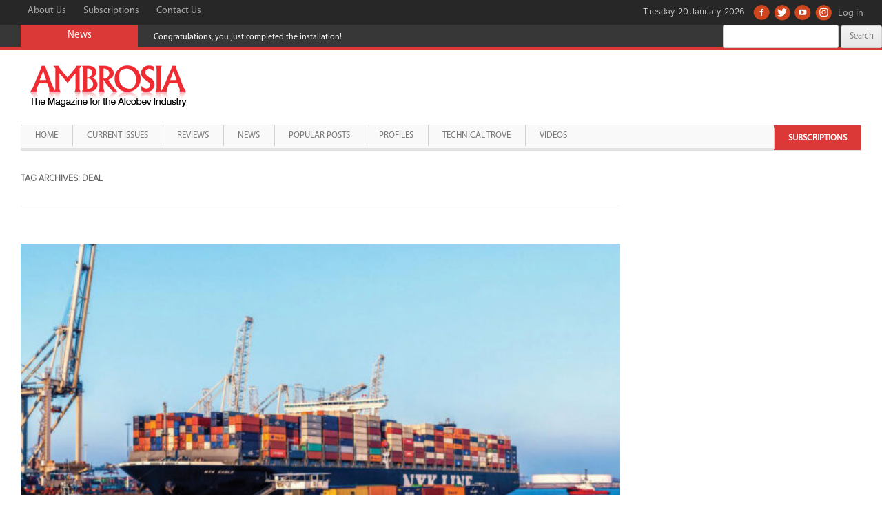

--- FILE ---
content_type: text/html; charset=UTF-8
request_url: https://www.ambrosiaindia.com/tag/deal/
body_size: 12385
content:
 <!DOCTYPE html>
<!--[if IE 7]>
<html class="ie ie7" lang="en-US">
<![endif]-->
<!--[if IE 8]>
<html class="ie ie8" lang="en-US">
<![endif]-->
<!--[if !(IE 7) & !(IE 8)]><!-->
<html lang="en-US">
<!--<![endif]-->
<head>
<meta charset="UTF-8" />
<meta name="viewport" content="width=device-width, initial-scale=1.0" />
<title>Deal | Ambrosia India</title>
<link rel="profile" href="http://gmpg.org/xfn/11" />
<link rel="pingback" href="https://www.ambrosiaindia.com/xmlrpc.php" />
<!--[if lt IE 9]>
<script src="https://www.ambrosiaindia.com/wp-content/themes/ambrosiaindia/js/html5.js" type="text/javascript"></script>
<![endif]-->
<script async src="https://pagead2.googlesyndication.com/pagead/js/adsbygoogle.js?client=ca-pub-4688117755737959"
     crossorigin="anonymous"></script>
<meta name='robots' content='max-image-preview:large' />
<link rel='dns-prefetch' href='//static.addtoany.com' />
<link rel='dns-prefetch' href='//fonts.googleapis.com' />
<link rel='dns-prefetch' href='//s.w.org' />
<link rel="alternate" type="application/rss+xml" title="Ambrosia India &raquo; Feed" href="https://www.ambrosiaindia.com/feed/" />
<link rel="alternate" type="application/rss+xml" title="Ambrosia India &raquo; Comments Feed" href="https://www.ambrosiaindia.com/comments/feed/" />
<link rel="alternate" type="application/rss+xml" title="Ambrosia India &raquo; Deal Tag Feed" href="https://www.ambrosiaindia.com/tag/deal/feed/" />
		<script type="text/javascript">
			window._wpemojiSettings = {"baseUrl":"https:\/\/s.w.org\/images\/core\/emoji\/13.0.1\/72x72\/","ext":".png","svgUrl":"https:\/\/s.w.org\/images\/core\/emoji\/13.0.1\/svg\/","svgExt":".svg","source":{"concatemoji":"https:\/\/www.ambrosiaindia.com\/wp-includes\/js\/wp-emoji-release.min.js?ver=5.7.2"}};
			!function(e,a,t){var n,r,o,i=a.createElement("canvas"),p=i.getContext&&i.getContext("2d");function s(e,t){var a=String.fromCharCode;p.clearRect(0,0,i.width,i.height),p.fillText(a.apply(this,e),0,0);e=i.toDataURL();return p.clearRect(0,0,i.width,i.height),p.fillText(a.apply(this,t),0,0),e===i.toDataURL()}function c(e){var t=a.createElement("script");t.src=e,t.defer=t.type="text/javascript",a.getElementsByTagName("head")[0].appendChild(t)}for(o=Array("flag","emoji"),t.supports={everything:!0,everythingExceptFlag:!0},r=0;r<o.length;r++)t.supports[o[r]]=function(e){if(!p||!p.fillText)return!1;switch(p.textBaseline="top",p.font="600 32px Arial",e){case"flag":return s([127987,65039,8205,9895,65039],[127987,65039,8203,9895,65039])?!1:!s([55356,56826,55356,56819],[55356,56826,8203,55356,56819])&&!s([55356,57332,56128,56423,56128,56418,56128,56421,56128,56430,56128,56423,56128,56447],[55356,57332,8203,56128,56423,8203,56128,56418,8203,56128,56421,8203,56128,56430,8203,56128,56423,8203,56128,56447]);case"emoji":return!s([55357,56424,8205,55356,57212],[55357,56424,8203,55356,57212])}return!1}(o[r]),t.supports.everything=t.supports.everything&&t.supports[o[r]],"flag"!==o[r]&&(t.supports.everythingExceptFlag=t.supports.everythingExceptFlag&&t.supports[o[r]]);t.supports.everythingExceptFlag=t.supports.everythingExceptFlag&&!t.supports.flag,t.DOMReady=!1,t.readyCallback=function(){t.DOMReady=!0},t.supports.everything||(n=function(){t.readyCallback()},a.addEventListener?(a.addEventListener("DOMContentLoaded",n,!1),e.addEventListener("load",n,!1)):(e.attachEvent("onload",n),a.attachEvent("onreadystatechange",function(){"complete"===a.readyState&&t.readyCallback()})),(n=t.source||{}).concatemoji?c(n.concatemoji):n.wpemoji&&n.twemoji&&(c(n.twemoji),c(n.wpemoji)))}(window,document,window._wpemojiSettings);
		</script>
		<style type="text/css">
img.wp-smiley,
img.emoji {
	display: inline !important;
	border: none !important;
	box-shadow: none !important;
	height: 1em !important;
	width: 1em !important;
	margin: 0 .07em !important;
	vertical-align: -0.1em !important;
	background: none !important;
	padding: 0 !important;
}
</style>
	<link rel='stylesheet' id='wp-block-library-css'  href='https://www.ambrosiaindia.com/wp-includes/css/dist/block-library/style.min.css?ver=5.7.2' type='text/css' media='all' />
<link rel='stylesheet' id='contact-form-7-css'  href='https://www.ambrosiaindia.com/wp-content/plugins/contact-form-7/includes/css/styles.css?ver=5.4.2' type='text/css' media='all' />
<link rel='stylesheet' id='jquery.ticker-css'  href='https://www.ambrosiaindia.com/wp-content/plugins/jquery-news-ticker/inc/jquery-news-ticker.css?ver=5.7.2' type='text/css' media='all' />
<link rel='stylesheet' id='pageflip5style-css'  href='https://www.ambrosiaindia.com/wp-content/plugins/pageflip5-wp-plugin/css/pageflip.css?ver=5.7.2' type='text/css' media='all' />
<link rel='stylesheet' id='pageflip5customstyle-css'  href='https://www.ambrosiaindia.com/wp-content/plugins/pageflip5-wp-plugin/css/pageflip-custom.css?ver=5.7.2' type='text/css' media='all' />
<link rel='stylesheet' id='parent-style-css'  href='https://www.ambrosiaindia.com/wp-content/themes/ambrosiaindia/style.css?ver=5.7.2' type='text/css' media='all' />
<link rel='stylesheet' id='bootstrap-css-css'  href='https://www.ambrosiaindia.com/wp-content/themes/ambrosiaindia-child/css/bootstrap.css?ver=1.0' type='text/css' media='' />
<link rel='stylesheet' id='mscroller-css-css'  href='https://www.ambrosiaindia.com/wp-content/themes/ambrosiaindia-child/css/jquery.mCustomScrollbar.css?ver=1.0' type='text/css' media='' />
<link rel='stylesheet' id='twentytwelve-fonts-css'  href='https://fonts.googleapis.com/css?family=Open+Sans:400italic,700italic,400,700&#038;subset=latin,latin-ext' type='text/css' media='all' />
<link rel='stylesheet' id='twentytwelve-style-css'  href='https://www.ambrosiaindia.com/wp-content/themes/ambrosiaindia-child/style.css?ver=5.7.2' type='text/css' media='all' />
<!--[if lt IE 9]>
<link rel='stylesheet' id='twentytwelve-ie-css'  href='https://www.ambrosiaindia.com/wp-content/themes/ambrosiaindia/css/ie.css?ver=20121010' type='text/css' media='all' />
<![endif]-->
<link rel='stylesheet' id='dflip-style-css'  href='https://www.ambrosiaindia.com/wp-content/plugins/3d-flipbook-dflip-lite/assets/css/dflip.min.css?ver=2.3.57' type='text/css' media='all' />
<link rel='stylesheet' id='upw_theme_standard-css'  href='https://www.ambrosiaindia.com/wp-content/plugins/ultimate-posts-widget/css/upw-theme-standard.min.css?ver=5.7.2' type='text/css' media='all' />
<link rel='stylesheet' id='addtoany-css'  href='https://www.ambrosiaindia.com/wp-content/plugins/add-to-any/addtoany.min.css?ver=1.16' type='text/css' media='all' />
<script type='text/javascript' src='https://www.ambrosiaindia.com/wp-includes/js/jquery/jquery.min.js?ver=3.5.1' id='jquery-core-js'></script>
<script type='text/javascript' src='https://www.ambrosiaindia.com/wp-includes/js/jquery/jquery-migrate.min.js?ver=3.3.2' id='jquery-migrate-js'></script>
<script type='text/javascript' id='addtoany-core-js-before'>
window.a2a_config=window.a2a_config||{};a2a_config.callbacks=[];a2a_config.overlays=[];a2a_config.templates={};
</script>
<script type='text/javascript' defer src='https://static.addtoany.com/menu/page.js' id='addtoany-core-js'></script>
<script type='text/javascript' defer src='https://www.ambrosiaindia.com/wp-content/plugins/add-to-any/addtoany.min.js?ver=1.1' id='addtoany-jquery-js'></script>
<script type='text/javascript' src='https://www.ambrosiaindia.com/wp-content/plugins/jquery-news-ticker/inc/jquery-news-ticker.js?ver=5.7.2' id='jquery.news.ticker-js'></script>
<script type='text/javascript' src='https://www.ambrosiaindia.com/wp-content/plugins/pageflip5-wp-plugin/js/pageflip5-min.js?ver=5.7.2' id='pageflip5engine-js'></script>
<script type='text/javascript' src='https://www.ambrosiaindia.com/wp-content/plugins/pageflip5-wp-plugin/js/pageflip5-loader.js?ver=5.7.2' id='pageflip5loader-js'></script>
<link rel="https://api.w.org/" href="https://www.ambrosiaindia.com/wp-json/" /><link rel="alternate" type="application/json" href="https://www.ambrosiaindia.com/wp-json/wp/v2/tags/496" /><link rel="EditURI" type="application/rsd+xml" title="RSD" href="https://www.ambrosiaindia.com/xmlrpc.php?rsd" />
<link rel="wlwmanifest" type="application/wlwmanifest+xml" href="https://www.ambrosiaindia.com/wp-includes/wlwmanifest.xml" /> 
<meta name="generator" content="WordPress 5.7.2" />

		<!-- GA Google Analytics @ https://m0n.co/ga -->
		<script async src="https://www.googletagmanager.com/gtag/js?id=G-YB86HRN9PM"></script>
		<script>
			window.dataLayer = window.dataLayer || [];
			function gtag(){dataLayer.push(arguments);}
			gtag('js', new Date());
			gtag('config', 'G-YB86HRN9PM');
		</script>

	<script>var defaultConfigOptions = { AutoScale: true, AutoStageHeight: true , DropShadow: true, PerformanceAware: true, HashControl: true, Margin: 0, MarginTop: 32, MarginBottom: 64, FullScreenEnabled: true, HotKeys: false , ControlbarFile: "https://www.ambrosiaindia.com/wp-content/plugins/pageflip5-wp-plugin/controlbar_svg.html", Copyright: "Copyright", Key: "j4Yj60vBd5hVBmx7B4waib" };</script><meta name="google-site-verification" content="S7kQLHSkc0EIlm2Av8ny06mFwCpGHROGKV5Q4GPqON0" /><meta name="google-site-verification" content="EA_z3Xn0AJRcX2RLmGkGsMCBgFm55s3q0cjza7buPaI" /><meta name="google-site-verification" content="EA_z3Xn0AJRcX2RLmGkGsMCBgFm55s3q0cjza7buPaI" /><link rel="icon" href="https://www.ambrosiaindia.com/wp-content/uploads/2020/10/cropped-ambrosia-512x512-1-32x32.png" sizes="32x32" />
<link rel="icon" href="https://www.ambrosiaindia.com/wp-content/uploads/2020/10/cropped-ambrosia-512x512-1-192x192.png" sizes="192x192" />
<link rel="apple-touch-icon" href="https://www.ambrosiaindia.com/wp-content/uploads/2020/10/cropped-ambrosia-512x512-1-180x180.png" />
<meta name="msapplication-TileImage" content="https://www.ambrosiaindia.com/wp-content/uploads/2020/10/cropped-ambrosia-512x512-1-270x270.png" />
		<style type="text/css" id="wp-custom-css">
			.maincontainer {
	max-width:100%!important;
}

.mainwrapper.site {
	padding-left:0px;
	padding-right:0px;
}

.highlight-menu {
	float: right;
	margin-right: 0px!important;
	background-color: #db3937;
	line-height: 36px!important;
}

.highlight-menu a {
	font-weight:bold!important;
	color:#fff!important;
	border-bottom:0px!important;
}		</style>
		<meta data-pso-pv="1.2.1" data-pso-pt="archive" data-pso-th="8294d13b2a132d784cda72ead47c1129"><style>
ins {
    background-color:transparent!important;
}
.ads-home-ht,.ads-home-hb,.ads-listing-hb,.ads-details-hb {
    width: 320px; height: 53px; margin:auto;
}
.ads-home-sq,.ads-listing-sq,.ads-details-sq {
    width: 300px; height: 250px; margin:auto;
}
.ads-listing-ia {
    width: 320px; height: 53px; margin:auto;
}
@media(min-width: 500px) {
    .ads-home-ht,.ads-home-hb,.ads-listing-hb,.ads-details-hb { width: 468px; height: 60px; } 
    .ads-home-sq,.ads-listing-sq,.ads-details-sq { width: 336px; height: 280px; }
    .ads-listing-ia { width: 100%; height: 100px; }
}
@media(min-width: 800px) {
    .ads-home-ht,.ads-home-hb,.ads-listing-hb,.ads-details-hb { width: 728px; height: 90px; }
    .ads-home-sq,.ads-listing-sq,.ads-details-sq { width: 336px; height: 280px; }
}
@media(min-width: 1024px) {
    .ads-home-ht,.ads-home-hb,.ads-listing-hb,.ads-details-hb { width: 970px; height: 90px; }
    .ads-home-sq,.ads-listing-sq,.ads-details-sq { width: 336px; height: 280px; }
}
</style>
</head>

<body class="archive tag tag-deal tag-496 metaslider-plugin ms-guest ms-0 custom-sidebar-active full-width custom-font-enabled">
<div id="page" class="hfeed site mainwrapper">
    <a href="#" class="back-to-top" style="display: block;">Scroll Top</a>
	<div class="maincontainer">
		<header id="masthead" class="site-header" role="banner">
			<div class="top-bar">
				<div class="top-links clearfix">
                    <!--Top Menu Will Come Here-->
                    <div class="top-menu-grid"><ul id="menu-top-menu" class="menu"><li id="menu-item-249" class="menu-item menu-item-type-post_type menu-item-object-page menu-item-249"><a href="https://www.ambrosiaindia.com/about-us/">About Us</a></li>
<li id="menu-item-271" class="menu-item menu-item-type-post_type menu-item-object-page menu-item-271"><a href="https://www.ambrosiaindia.com/subscriptions/">Subscriptions</a></li>
<li id="menu-item-219" class="menu-item menu-item-type-post_type menu-item-object-page menu-item-219"><a href="https://www.ambrosiaindia.com/contact-us/">Contact Us</a></li>
</ul></div>                    <!--Top Menu Will Come Here-->
                
                    <!--Social Menu Will Come Here-->
                     <div class="social-menu-grid"><ul id="menu-social-menu" class="menu"><li id="menu-item-66" class="facebook menu-item menu-item-type-custom menu-item-object-custom menu-item-66"><a target="_blank" rel="noopener" href="https://www.facebook.com/pages/Ambrosia-Magazine/208481515857365">Facebook</a></li>
<li id="menu-item-67" class="twitter menu-item menu-item-type-custom menu-item-object-custom menu-item-67"><a target="_blank" rel="noopener" href="https://twitter.com/@Ambrosia_Mag">Twitter</a></li>
<li id="menu-item-3962" class="youtube menu-item menu-item-type-custom menu-item-object-custom menu-item-3962"><a target="_blank" rel="noopener" href="https://www.youtube.com/channel/UCacSWkbpvsI99UnHe09O-kg">Youtube</a></li>
<li id="menu-item-3963" class="instagram menu-item menu-item-type-custom menu-item-object-custom menu-item-3963"><a href="https://instagram.com/ambrosia_magazine">Instagram</a></li>
<li class="logging-link"><a href="https://www.ambrosiaindia.com/wp-login.php?redirect_to=index.php">Log in</a></li></ul></div>                    <!--Social Menu Will Come Here-->
                    <div class="currentDate">
                Tuesday, 20 January, 2026                </div>
                </div>
                
                <div class="breaking-news-bar">
                    <div class="title">News</div>
                    <div class="news-area"><div id="jquery-news-ticker-3" class="widget news-ticker-grid widget_text newsticker-widget"><ul id="gticker-news1" class="gticker-hidden"><li class="gticker-item"><a href="#">Congratulations, you just completed the installation!</a></li><li class="gticker-item"><a href="/2020/07/neeraj-kumar-of-beam-suntory-on-the-covid-impact/">Neeraj Kumar of Beam Suntory on the COVID Impact</a></li><li class="gticker-item"><a href="/2020/08/amrut-expands-into-the-domestic-market/">Amrut expands into the domestic market</a></li><li class="gticker-item"><a href="/2020/10/i-believe-our-business-is-ready-to-shift-gears-2/">‘I believe our business is ready to shift gears’</a></li></ul><script type="text/javascript">jQuery(function () {jQuery('#gticker-news1').ticker({speed: 0.10, htmlFeed: true, titleText: '', direction: 'ltr',   controls: false,displayType: 'reveal', pauseOnItems: 5000, fadeInSpeed: 600,fadeOutSpeed: 300 });});</script></div></div>
                    <!-- Temporary Markup-->
                    <div class="search-bar-grid">
                        <form role="search" method="get" id="searchform" class="searchform" action="https://www.ambrosiaindia.com/">
				<div>
					<label class="screen-reader-text" for="s">Search for:</label>
					<input type="text" value="" name="s" id="s" />
					<input type="submit" id="searchsubmit" value="Search" />
				</div>
			</form>                    </div>
                    <!-- Temporary Markup-->
                </div>                
			</div>
                        <div class="logo-bar clearfix hide-for-mobile">
                <div class="site-logo pull-left">
											<a href="https://www.ambrosiaindia.com/home"><img src="https://www.ambrosiaindia.com/wp-content/uploads/2016/06/ambrosiaindia-logo.gif" class="header-image" width="245" height="87" alt="Ambrosia India" /></a>
									</div>
                <div class="header-banner-grid pull-right">
                    <div class="header-banner-toggler">
                                            </div>
                </div>
            </div>

            <nav class="navbar navbar-default mobile-menu hide-above-mobile" role="navigation">
                <!-- Brand and toggle get grouped for better mobile display -->
                <div class="navbar-header">
                    <button type="button" class="navbar-toggle" data-toggle="collapse" data-target="#bs-example-navbar-collapse-1">
                    <span class="sr-only">Toggle navigation</span>
                    <span class="icon-bar"></span>
                    <span class="icon-bar"></span>
                    <span class="icon-bar"></span>
                    </button>
                    <div class="site-logo pull-left">
                                                    <a href="https://www.ambrosiaindia.com/home"><img src="https://www.ambrosiaindia.com/wp-content/uploads/2016/06/ambrosiaindia-logo.gif" class="header-image" width="245" height="87" alt="Ambrosia India" /></a>
                                            </div>
                </div>

                <!-- Collect the nav links, forms, and other content for toggling -->
                <div class="collapse navbar-collapse" id="bs-example-navbar-collapse-1">
                <div class="main-menu-grid"><ul id="menu-main-menu" class="nav navbar-nav nav-menu"><li id="menu-item-64" class="menu-item menu-item-type-post_type menu-item-object-page menu-item-home menu-item-64"><a href="https://www.ambrosiaindia.com/">Home</a></li>
<li id="menu-item-922" class="menu-item menu-item-type-post_type menu-item-object-page menu-item-922"><a href="https://www.ambrosiaindia.com/current-issues/">Current Issues</a></li>
<li id="menu-item-924" class="menu-item menu-item-type-post_type menu-item-object-page menu-item-924"><a href="https://www.ambrosiaindia.com/reviews/">Reviews</a></li>
<li id="menu-item-923" class="menu-item menu-item-type-post_type menu-item-object-page menu-item-923"><a href="https://www.ambrosiaindia.com/news/">News</a></li>
<li id="menu-item-925" class="menu-item menu-item-type-post_type menu-item-object-page menu-item-925"><a href="https://www.ambrosiaindia.com/popular-posts/">Popular Posts</a></li>
<li id="menu-item-6442" class="menu-item menu-item-type-post_type menu-item-object-page menu-item-6442"><a href="https://www.ambrosiaindia.com/profiles/">Profiles</a></li>
<li id="menu-item-6443" class="menu-item menu-item-type-post_type menu-item-object-page menu-item-6443"><a href="https://www.ambrosiaindia.com/technical-trove/">Technical Trove</a></li>
<li id="menu-item-1574" class="menu-item menu-item-type-post_type menu-item-object-page menu-item-1574"><a href="https://www.ambrosiaindia.com/videos/">Videos</a></li>
<li id="menu-item-6261" class="highlight-menu menu-item menu-item-type-post_type menu-item-object-page menu-item-6261"><a href="https://www.ambrosiaindia.com/subscriptions/">Subscriptions</a></li>
</ul></div>                </div><!-- /.navbar-collapse -->
            </nav>

            

			<nav id="site-navigation" class="main-navigation hide-for-mobile" role="navigation">


				<button class="menu-toggle">Menu</button>
				<a class="assistive-text" href="#content" title="Skip to content">Skip to content</a>
				<div class="main-menu-grid"><ul id="menu-main-menu-1" class="nav-menu"><li class="menu-item menu-item-type-post_type menu-item-object-page menu-item-home menu-item-64"><a href="https://www.ambrosiaindia.com/">Home</a></li>
<li class="menu-item menu-item-type-post_type menu-item-object-page menu-item-922"><a href="https://www.ambrosiaindia.com/current-issues/">Current Issues</a></li>
<li class="menu-item menu-item-type-post_type menu-item-object-page menu-item-924"><a href="https://www.ambrosiaindia.com/reviews/">Reviews</a></li>
<li class="menu-item menu-item-type-post_type menu-item-object-page menu-item-923"><a href="https://www.ambrosiaindia.com/news/">News</a></li>
<li class="menu-item menu-item-type-post_type menu-item-object-page menu-item-925"><a href="https://www.ambrosiaindia.com/popular-posts/">Popular Posts</a></li>
<li class="menu-item menu-item-type-post_type menu-item-object-page menu-item-6442"><a href="https://www.ambrosiaindia.com/profiles/">Profiles</a></li>
<li class="menu-item menu-item-type-post_type menu-item-object-page menu-item-6443"><a href="https://www.ambrosiaindia.com/technical-trove/">Technical Trove</a></li>
<li class="menu-item menu-item-type-post_type menu-item-object-page menu-item-1574"><a href="https://www.ambrosiaindia.com/videos/">Videos</a></li>
<li class="highlight-menu menu-item menu-item-type-post_type menu-item-object-page menu-item-6261"><a href="https://www.ambrosiaindia.com/subscriptions/">Subscriptions</a></li>
</ul></div>			</nav>		
		</header><!-- #masthead -->
        
		<div id="main" class="wrapper">
	<section id="primary" class="site-content">
		<div id="content" role="main">

					<header class="archive-header">
				<h1 class="archive-title">Tag Archives: <span>Deal</span></h1>

						</header><!-- .archive-header -->

			
	<article id="post-5891" class="post-5891 post type-post status-publish format-standard has-post-thumbnail hentry category-popular-posts tag-alcobev tag-alcobev-industry tag-alcobev-news tag-alcobev-products tag-alcohol tag-alcohol-in-india tag-alcohol-industry tag-alcohol-news tag-ambrosia-india-magazine tag-australia tag-deal tag-india tag-liquor tag-news tag-sign tag-trade">
				<header class="entry-header">
			<img width="624" height="351" src="https://www.ambrosiaindia.com/wp-content/uploads/2022/06/RS2077_trade-topic-624x351.jpg" class="attachment-post-thumbnail size-post-thumbnail wp-post-image" alt="" loading="lazy" srcset="https://www.ambrosiaindia.com/wp-content/uploads/2022/06/RS2077_trade-topic-624x351.jpg 624w, https://www.ambrosiaindia.com/wp-content/uploads/2022/06/RS2077_trade-topic.jpg 1200w" sizes="(max-width: 624px) 100vw, 624px" />
						<h1 class="entry-title">
				<a href="https://www.ambrosiaindia.com/2022/06/india-and-australia-sign-an-interim-trade-deal/" rel="bookmark">India and Australia sign an interim trade deal</a>
			</h1>
										<div class="comments-link">
					<a href="https://www.ambrosiaindia.com/2022/06/india-and-australia-sign-an-interim-trade-deal/#respond"><span class="leave-reply">Leave a reply</span></a>				</div><!-- .comments-link -->
					</header><!-- .entry-header -->

				<div class="entry-content">
			
<p>The India-Australia Economic Cooperation and Trade Agreement (“IndAus ECTA”) was signed by Shri Piyush Goyal, Union Minister of Commerce and Industry, Consumer Affairs, Food and Public Distribution and Textiles, Government of India and Mr. Dan Tehan, the Minister for Trade, Tourism and Investment, Government of Australia in a virtual ceremony, in the presence of Prime Minister of India, Shri. Narendra Modi and the Prime Minister of Australia, Mr. Scott Morrison recently.<br>In his opening remarks during the Joint Press Conference with Mr. Dan Tehan after the signing in ceremony, Shri Goyal said the Australia – India ECTA truly symbolises our Ekta (Unity) &amp; the spirit of cooperation. Terming it a historic day for India, as it is the 1st agreement with a developed country after a decade, Shri Goyal said our relationship rests on the pillars of trust &amp; reliability, aptly reflected in our deepening geostrategic engagement through the Quad &amp; Supply Chain Resilience Initiative.</p>



<p></p>



<p>Stating that India and Australia are natural partners, connected by shared values of democracy, rule of law &amp; transparency apart from our shared love for Cricket, Food &amp; Movies, Shri Goyal said Ind-Aus ECTA is expected to almost double bilateral trade to about $50 billion in five years. He said there is great potential for Indian exports in sectors like textiles &amp; apparel, leather, hospitality, gems &amp; jewelry, engineering goods &amp; pharma, IT, Startups etc. Australia has committed to key areas of India’s interest in Services like Education, IT, Business, Professional Services, and Health &amp; Audio-visual while Australia will also provide Post-study work visas for students, the quota for Chefs &amp; Yoga instructors, and Work &amp; Holiday visas for young professionals.</p>



<p></p>



<p>Tariffs will be eliminated on more than 85% of Australian goods exports to India (valued at more than $12.6 billion a year), rising to almost 91% (valued at $13.4 billion) over 10 years.</p>



<p></p>



<p>Australian households and businesses will also benefit, with 96% of Indian goods imports entering Australia duty-free on entry into force.</p>



<p></p>



<p>India is the world’s largest democracy and the world’s fastest-growing major economy, with GDP projected to grow at 9% in 2021-22 and 2022-23 and 7.1% in 2023-24.</p>



<p></p>



<p>Shri Goyal said the Agreement provides adequate safeguards to prevent circumvention, fuse to protect against sudden surge in import of goods; for the 1st time, mechanism included for compulsory review after 15 years. Underlining that the Ind-Aus ECTA will not only herald a new era of trade &amp; commercial ties, but also take the relationship between our nations to greater heights. Shri Goyal said he will be visiting Australia in the coming days, to take the ECTA to people.</p>



<p></p>



<p>Like true brothers, both nations supported each other during Covid-19. Ind-Aus ECTA covers the entire gamut of the trade &amp; commercial relations, removing trade barriers &amp; opening a plethora of opportunities in both goods &amp; services. Expected that with ECTA, the present bilateral trade for merchandise &amp; services of $27.5 bn (2021), may reach a level of about $45 to $50 billion in the next five years.</p>



<p></p>



<p>It is expected to create new employment opportunities, raise living standards and enhance the overall welfare of the peoples of both the countries. Additional employment generation is expected to be 10 lakhs within the next five years.<br>Australian wine exporters, however, will have to wait for the full benefits, with tariffs on wine bottles with a minimum import price of US$15 expected to reduce from 150% to 75% when the agreement enters into force. This tariff will then reduce to 25% over 10 years.</p>



<p></p>



<p>Tariffs on wine with a minimum import price of $5 per bottle will be reduced from 150% to 100% on entry into force and subsequently to 50% over 10 years.</p>



<p></p>



<p>In services, Australia has offered 135 sub-sectors to India, while India offered 103 sub-sectors to Australia. Adequate safeguards have been provided to prevent circumvention or diversion of goods from any non-party. Provision for bilateral safeguard measures to protect against a sudden surge in import of goods. For the 1st time, a clause is introduced for a special review mechanism that provides for compulsory review after 15 years in a time-bound manner.</p>



<p></p>



<p>“The IndAus ECTA, encompassing trade in goods and services, is a balanced and equitable trade agreement, which will further cement the already deep, close and strategic relations between the two countries and will significantly enhance the bilateral trade in goods and services, create new employment opportunities, raise living standards and improve the general welfare of the peoples of the two countries,” the commerce ministry said recently in a press release.</p>



<p></p>



<p>In 2020, India was Australia’s seventh-largest trading partner, with two-way trade valued at $24.3 billion, and sixth largest goods and services export market, valued at $16.9 billion. Our Government’s goal is to lift India into our top three export markets by 2035, and to make India the third largest destination in Asia for outward Australian investment.</p>



<p></p>



<p>The Australia-India Economic Cooperation and Trade Agreement (AI ECTA) signed recently will further strengthen that relationship.</p>



<p></p>



<p>Prime Minister Scott Morrison said the agreement would create enormous trade diversification opportunities for Australian producers and service providers bound for India, valued at up to $14.8 billion each year.</p>



<p></p>



<p>“This agreement opens a big door into the world’s fastest growing major economy for Australian farmers, manufacturers, producers and so many more,” the Prime Minister said.</p>



<p></p>



<p>“By unlocking the huge market of around 1.4 billion consumers in India, we are strengthening the economy and growing jobs right here at home.</p>



<p></p>



<p>“This is great news for lobster fishers in Tasmania, wine producers in South Australia, macadamia farmers in Queensland, critical minerals miners in Western Australia, lamb farmers from New South Wales, wool producers from Victoria and metallic ore producers from the Northern Territory.</p>



<p></p>



<figure class="wp-block-image size-large is-resized"><img loading="lazy" src="https://www.ambrosiaindia.com/wp-content/uploads/2022/06/Piyush-Goyal.jpg" alt="" class="wp-image-5892" width="461" height="691" srcset="https://www.ambrosiaindia.com/wp-content/uploads/2022/06/Piyush-Goyal.jpg 945w, https://www.ambrosiaindia.com/wp-content/uploads/2022/06/Piyush-Goyal-624x936.jpg 624w" sizes="(max-width: 461px) 100vw, 461px" /></figure>



<p></p>



<p><strong>Benefits of AI ECTA include:</strong></p>



<p></p>



<p>Sheep meat tariffs of 30% will be eliminated on entry into force, providing a boost for Australian exports that already command nearly 20% of India’s market.</p>



<p></p>



<p>Wool will have the current 2.5% tariffs eliminated on entry into force, supporting Australia’s second-largest market for wool products.</p>



<p></p>



<p>Tariffs on wine with a minimum import price of US$5 per bottle will be reduced from 150% to 100% on entry into force and subsequently to 50% over 10 years (based on Indian wholesale price index for wine).</p>



<p></p>



<p>Tariffs on wine bottles with minimum import price of US$15 will be reduced from 150% to 75% on entry into force and subsequently to 25% over 10 years (based on Indian wholesale price index for wine).</p>



<p></p>



<p>Tariffs up to 30% on avocados, onions, broad, kidney and adzuki beans, cherries, shelled pistachios, macadamias, cashews in-shell, blueberries, raspberries, blackberries, currants will be eliminated over seven years.</p>



<p></p>



<p>Tariffs on almonds, lentils, oranges, mandarins, pears, apricots and strawberries will be reduced, improving opportunities for Australia’s horticulture industry to supply India’s growing food demand.</p>



<p></p>



<p>The resources sector will benefit from the elimination of tariffs on entry into force for coal, alumina, metallic ores, including manganese, copper and nickel; and critical minerals including titanium and zirconium.</p>



<p></p>



<p>LNG tariffs will be bound at 0% at entry into force.</p>



<p></p>



<p>Tariffs on pharmaceutical products and certain medical devices will be eliminated over five and seven years.</p>



<p></p>



<p>Minister for Trade, Tourism and Investment Dan Tehan said AI ECTA would also further strengthen the people-to-people links between our countries. India was Australia’s third largest market for services exports in 2020.</p>



<p></p>



<p>“This agreement will turbocharge our close, long-standing and highly complementary economic relationship in areas such as critical minerals, professional services, education and tourism,” Mr Tehan said.</p>



<p></p>



<p>“It will create new opportunities for jobs and businesses in both countries, while laying the foundations for a full free trade agreement.”</p>



<p></p>



<p>Both countries will facilitate the recognition of professional qualifications, licensing, and registration procedures between professional services bodies in both countries.</p>



<p></p>



<p>Australian services suppliers in 31 sectors and sub-sectors will be guaranteed to receive the best treatment accorded by India to any future free trade agreement partner, including in: higher education and adult education; business services (tax, medical and dental, architectural and urban planning; research and development; communication, construction and engineering; insurance and banking; hospital; audio-visual; and tourism and travel.</p>



<p></p>



<p>Australia will also provide new access for young Indians to participate in working holidays in Australia. Places in Australia&#8217;s Work and Holiday programme will be set at 1,000 per year and Australia will have two years to implement the outcome. This is expected to contribute to both workforce requirements and to boost tourism to support our post-Covid recovery.</p>



<p></p>



<p>In a boost to our STEM and IT workforces, the length of stay for an Indian Student with a bachelor’s degree with first class honours will be extended from two to three years post study in Science, Technology, Engineering or Mathematics (STEM) and information and communications technology (ICT) sectors.</p>



<p></p>



<p>Australia and India have also agreed to undertake cooperation to promote agricultural trade as part of the agreement and will now work toward concluding an enhanced agricultural Memorandum of Understanding (MoU).</p>



<p></p>



<p>Mr Tehan signed AI ECTA on behalf of Australia during a virtual ceremony with India’s Minister of Commerce &amp; Industry, Consumer Affairs &amp; Food &amp; Public Distribution and Textiles, Piyush Goyal, attended by Prime Ministers Scott Morrison and Narendra Modi.</p>



<p></p>



<figure class="wp-block-image size-large is-resized"><img loading="lazy" src="https://www.ambrosiaindia.com/wp-content/uploads/2022/06/Tehan_Dan_170046_official_004-scaled.jpg" alt="" class="wp-image-5893" width="456" height="684" srcset="https://www.ambrosiaindia.com/wp-content/uploads/2022/06/Tehan_Dan_170046_official_004-scaled.jpg 1704w, https://www.ambrosiaindia.com/wp-content/uploads/2022/06/Tehan_Dan_170046_official_004-1022x1536.jpg 1022w, https://www.ambrosiaindia.com/wp-content/uploads/2022/06/Tehan_Dan_170046_official_004-1363x2048.jpg 1363w, https://www.ambrosiaindia.com/wp-content/uploads/2022/06/Tehan_Dan_170046_official_004-624x938.jpg 624w" sizes="(max-width: 456px) 100vw, 456px" /></figure>



<p></p>



<p><strong>This announcement builds on the Morrison Government’s $280 million investment to further grow economic relationship and support jobs and businesses in both countries, that includes:</strong></p>



<p></p>



<p>$35.7 million to support cooperation on research, production and commercialisation of clean technologies, critical minerals and energy;</p>



<p></p>



<p>$25.2 million to deepen space cooperation with India and $28.1 million to launch a Centre for Australia-India Relations.</p>



<p></p>



<p>AI ECTA is an interim agreement and both countries continue to work towards a full Comprehensive Economic Cooperation Agreement.</p>
<div class="addtoany_share_save_container addtoany_content addtoany_content_bottom"><div class="a2a_kit a2a_kit_size_32 addtoany_list" data-a2a-url="https://www.ambrosiaindia.com/2022/06/india-and-australia-sign-an-interim-trade-deal/" data-a2a-title="India and Australia sign an interim trade deal"><a class="a2a_button_facebook" href="https://www.addtoany.com/add_to/facebook?linkurl=https%3A%2F%2Fwww.ambrosiaindia.com%2F2022%2F06%2Findia-and-australia-sign-an-interim-trade-deal%2F&amp;linkname=India%20and%20Australia%20sign%20an%20interim%20trade%20deal" title="Facebook" rel="nofollow noopener" target="_blank"></a><a class="a2a_button_twitter" href="https://www.addtoany.com/add_to/twitter?linkurl=https%3A%2F%2Fwww.ambrosiaindia.com%2F2022%2F06%2Findia-and-australia-sign-an-interim-trade-deal%2F&amp;linkname=India%20and%20Australia%20sign%20an%20interim%20trade%20deal" title="Twitter" rel="nofollow noopener" target="_blank"></a></div></div>					</div><!-- .entry-content -->
		
		<footer class="entry-meta">
			This entry was posted in <a href="https://www.ambrosiaindia.com/category/popular-posts/" rel="category tag">popular-posts</a> and tagged <a href="https://www.ambrosiaindia.com/tag/alcobev/" rel="tag">Alcobev</a>, <a href="https://www.ambrosiaindia.com/tag/alcobev-industry/" rel="tag">alcobev industry</a>, <a href="https://www.ambrosiaindia.com/tag/alcobev-news/" rel="tag">alcobev news</a>, <a href="https://www.ambrosiaindia.com/tag/alcobev-products/" rel="tag">Alcobev products</a>, <a href="https://www.ambrosiaindia.com/tag/alcohol/" rel="tag">alcohol</a>, <a href="https://www.ambrosiaindia.com/tag/alcohol-in-india/" rel="tag">alcohol in india</a>, <a href="https://www.ambrosiaindia.com/tag/alcohol-industry/" rel="tag">alcohol industry</a>, <a href="https://www.ambrosiaindia.com/tag/alcohol-news/" rel="tag">alcohol news</a>, <a href="https://www.ambrosiaindia.com/tag/ambrosia-india-magazine/" rel="tag">Ambrosia India Magazine</a>, <a href="https://www.ambrosiaindia.com/tag/australia/" rel="tag">Australia</a>, <a href="https://www.ambrosiaindia.com/tag/deal/" rel="tag">Deal</a>, <a href="https://www.ambrosiaindia.com/tag/india/" rel="tag">India</a>, <a href="https://www.ambrosiaindia.com/tag/liquor/" rel="tag">liquor</a>, <a href="https://www.ambrosiaindia.com/tag/news/" rel="tag">News</a>, <a href="https://www.ambrosiaindia.com/tag/sign/" rel="tag">Sign</a>, <a href="https://www.ambrosiaindia.com/tag/trade/" rel="tag">trade</a> on <a href="https://www.ambrosiaindia.com/2022/06/india-and-australia-sign-an-interim-trade-deal/" title="4:17 pm" rel="bookmark"><time class="entry-date" datetime="2022-06-08T16:17:05+05:30">June 8, 2022</time></a><span class="by-author"> by <span class="author vcard"><a class="url fn n" href="https://www.ambrosiaindia.com/author/sanchitm/" title="View all posts by Sanchit Mishra" rel="author">Sanchit Mishra</a></span></span>.								</footer><!-- .entry-meta -->
	</article><!-- #post -->

		
		</div><!-- #content -->
	</section><!-- #primary -->


	        </div><!-- #main .wrapper -->
        <footer id="colophon" role="contentinfo" class="footer-grid">
<!--            <div class="inner-grid footer-content-grid clearfix">-->
<!--                --><!--            </div>-->
            <div class="inner-grid clearfix">
                <div id="text-2" class="widget_text copyright-txt">			<div class="textwidget">© Copyright. SAP Media Worldwide Ltd. All rights reserved.</div>
		</div>                
                <!--Social Menu Will Come Here-->
                <div class="social-menu-grid"><ul id="menu-social-menu-1" class="menu"><li class="facebook menu-item menu-item-type-custom menu-item-object-custom menu-item-66"><a target="_blank" rel="noopener" href="https://www.facebook.com/pages/Ambrosia-Magazine/208481515857365">Facebook</a></li>
<li class="twitter menu-item menu-item-type-custom menu-item-object-custom menu-item-67"><a target="_blank" rel="noopener" href="https://twitter.com/@Ambrosia_Mag">Twitter</a></li>
<li class="youtube menu-item menu-item-type-custom menu-item-object-custom menu-item-3962"><a target="_blank" rel="noopener" href="https://www.youtube.com/channel/UCacSWkbpvsI99UnHe09O-kg">Youtube</a></li>
<li class="instagram menu-item menu-item-type-custom menu-item-object-custom menu-item-3963"><a href="https://instagram.com/ambrosia_magazine">Instagram</a></li>
<li class="logging-link"><a href="https://www.ambrosiaindia.com/wp-login.php?redirect_to=index.php">Log in</a></li></ul></div>                <!--Social Menu Will Come Here-->
            </div>            
        </footer><!-- #colophon -->
    </div>
    </div><!-- #page -->

<script type='text/javascript' src='https://www.ambrosiaindia.com/wp-content/plugins/ambrosiaindia/ambrosiaindia.js?ver=1.0.0' id='ambrosiaindia_js-js'></script>
<script type='text/javascript' src='https://www.ambrosiaindia.com/wp-includes/js/dist/vendor/wp-polyfill.min.js?ver=7.4.4' id='wp-polyfill-js'></script>
<script type='text/javascript' id='wp-polyfill-js-after'>
( 'fetch' in window ) || document.write( '<script src="https://www.ambrosiaindia.com/wp-includes/js/dist/vendor/wp-polyfill-fetch.min.js?ver=3.0.0"></scr' + 'ipt>' );( document.contains ) || document.write( '<script src="https://www.ambrosiaindia.com/wp-includes/js/dist/vendor/wp-polyfill-node-contains.min.js?ver=3.42.0"></scr' + 'ipt>' );( window.DOMRect ) || document.write( '<script src="https://www.ambrosiaindia.com/wp-includes/js/dist/vendor/wp-polyfill-dom-rect.min.js?ver=3.42.0"></scr' + 'ipt>' );( window.URL && window.URL.prototype && window.URLSearchParams ) || document.write( '<script src="https://www.ambrosiaindia.com/wp-includes/js/dist/vendor/wp-polyfill-url.min.js?ver=3.6.4"></scr' + 'ipt>' );( window.FormData && window.FormData.prototype.keys ) || document.write( '<script src="https://www.ambrosiaindia.com/wp-includes/js/dist/vendor/wp-polyfill-formdata.min.js?ver=3.0.12"></scr' + 'ipt>' );( Element.prototype.matches && Element.prototype.closest ) || document.write( '<script src="https://www.ambrosiaindia.com/wp-includes/js/dist/vendor/wp-polyfill-element-closest.min.js?ver=2.0.2"></scr' + 'ipt>' );( 'objectFit' in document.documentElement.style ) || document.write( '<script src="https://www.ambrosiaindia.com/wp-includes/js/dist/vendor/wp-polyfill-object-fit.min.js?ver=2.3.4"></scr' + 'ipt>' );
</script>
<script type='text/javascript' id='contact-form-7-js-extra'>
/* <![CDATA[ */
var wpcf7 = {"api":{"root":"https:\/\/www.ambrosiaindia.com\/wp-json\/","namespace":"contact-form-7\/v1"}};
/* ]]> */
</script>
<script type='text/javascript' src='https://www.ambrosiaindia.com/wp-content/plugins/contact-form-7/includes/js/index.js?ver=5.4.2' id='contact-form-7-js'></script>
<script type='text/javascript' src='https://www.ambrosiaindia.com/wp-content/themes/ambrosiaindia-child/js/bootstrap.js?ver=1.0' id='bootstrap-js-js'></script>
<script type='text/javascript' src='https://www.ambrosiaindia.com/wp-content/themes/ambrosiaindia-child/js/jquery.mCustomScrollbar.concat.min.js?ver=1.0' id='mscroller-js-js'></script>
<script type='text/javascript' src='https://www.ambrosiaindia.com/wp-content/themes/ambrosiaindia-child/js/common-scripts.js?ver=1.0' id='common_scripts-js'></script>
<script type='text/javascript' src='https://www.ambrosiaindia.com/wp-content/themes/ambrosiaindia/js/navigation.js?ver=20140711' id='twentytwelve-navigation-js'></script>
<script type='text/javascript' src='https://www.ambrosiaindia.com/wp-content/plugins/3d-flipbook-dflip-lite/assets/js/dflip.min.js?ver=2.3.57' id='dflip-script-js'></script>
<script type='text/javascript' src='https://www.ambrosiaindia.com/wp-includes/js/wp-embed.min.js?ver=5.7.2' id='wp-embed-js'></script>
<script data-cfasync="false"> var dFlipLocation = "https://www.ambrosiaindia.com/wp-content/plugins/3d-flipbook-dflip-lite/assets/"; var dFlipWPGlobal = {"text":{"toggleSound":"Turn on\/off Sound","toggleThumbnails":"Toggle Thumbnails","toggleOutline":"Toggle Outline\/Bookmark","previousPage":"Previous Page","nextPage":"Next Page","toggleFullscreen":"Toggle Fullscreen","zoomIn":"Zoom In","zoomOut":"Zoom Out","toggleHelp":"Toggle Help","singlePageMode":"Single Page Mode","doublePageMode":"Double Page Mode","downloadPDFFile":"Download PDF File","gotoFirstPage":"Goto First Page","gotoLastPage":"Goto Last Page","share":"Share","mailSubject":"I wanted you to see this FlipBook","mailBody":"Check out this site {{url}}","loading":"DearFlip: Loading "},"viewerType":"flipbook","moreControls":"download,pageMode,startPage,endPage,sound","hideControls":"","scrollWheel":"false","backgroundColor":"#777","backgroundImage":"","height":"auto","paddingLeft":"20","paddingRight":"20","controlsPosition":"bottom","duration":800,"soundEnable":"true","enableDownload":"true","showSearchControl":"false","showPrintControl":"false","enableAnnotation":false,"enableAnalytics":"false","webgl":"true","hard":"none","maxTextureSize":"1600","rangeChunkSize":"524288","zoomRatio":1.5,"stiffness":3,"pageMode":"0","singlePageMode":"0","pageSize":"0","autoPlay":"false","autoPlayDuration":5000,"autoPlayStart":"false","linkTarget":"2","sharePrefix":"flipbook-"};</script></body>
</html>

--- FILE ---
content_type: text/html; charset=utf-8
request_url: https://www.google.com/recaptcha/api2/aframe
body_size: 266
content:
<!DOCTYPE HTML><html><head><meta http-equiv="content-type" content="text/html; charset=UTF-8"></head><body><script nonce="mHGLytGNpdlyEgVLCLK2dg">/** Anti-fraud and anti-abuse applications only. See google.com/recaptcha */ try{var clients={'sodar':'https://pagead2.googlesyndication.com/pagead/sodar?'};window.addEventListener("message",function(a){try{if(a.source===window.parent){var b=JSON.parse(a.data);var c=clients[b['id']];if(c){var d=document.createElement('img');d.src=c+b['params']+'&rc='+(localStorage.getItem("rc::a")?sessionStorage.getItem("rc::b"):"");window.document.body.appendChild(d);sessionStorage.setItem("rc::e",parseInt(sessionStorage.getItem("rc::e")||0)+1);localStorage.setItem("rc::h",'1768922047818');}}}catch(b){}});window.parent.postMessage("_grecaptcha_ready", "*");}catch(b){}</script></body></html>

--- FILE ---
content_type: text/css
request_url: https://www.ambrosiaindia.com/wp-content/themes/ambrosiaindia-child/style.css?ver=5.7.2
body_size: 8309
content:
/*
Theme Name:     AmbrosiaIndia Child Theme
Theme URI:      http://example.com/twenty-thirteen-child/
Description:    AmbrosiaIndia Child Theme
Author:         Synergy Technology Pvt Ltd
Author URI:     http://www.sts.in
Template:       ambrosiaindia
Version:        1.0
*/ 


/* =Theme customization starts here
-------------------------------------------------------------- */

@import url("fonts/proxima-nova/stylesheet.css");
@import url("fonts/myriadpro/styles.css");
@import url("fonts/vones/stylesheet.css");
@import url("fonts/Gibson-SemiBold/styles.css");

/*RESET*/
html, body, div, span, applet, object, iframe, h1, h2, h3, h4, h5, h6, p, blockquote, pre, a, abbr, acronym, address, big, cite, code, del, dfn, em, img, ins, kbd, q, s, samp, small, strike, strong, sub, sup, tt, var, b, u, i, center, dl, dt, dd, ol, ul, li, fieldset, form, label, legend, table, caption, tbody, tfoot, thead, tr, th, td, article, aside, canvas, details, embed, figure, figcaption, footer, header, hgroup, menu, nav, output, ruby, section, summary, time, mark, audio, video
{margin: 0;padding: 0;border: 0;font-size: inherit;vertical-align: baseline;}
*{margin:0;padding:0;}
a{outline:0;text-decoration:none;color:#DB3937;}
a:hover{text-decoration:underline;color:#DB3937;}
a:hover, a:active, a:focus {outline:0;}
.entry-content a:visited, .comment-content a:visited{color:#DB3937;}
img{max-width:100%;}
.entry-content img, .comment-content img, .widget img, img.header-image, .author-avatar img, img.wp-post-image
{-webkit-box-shadow:none;-moz-box-shadow:none;box-shadow:none; border-radius:0;}

/************CLEARFIX************/
*, *:after, *:before {-webkit-box-sizing: border-box;-moz-box-sizing: border-box;box-sizing: border-box;padding: 0;margin: 0;}
.clearfix:before, .clearfix:after {content: " "; display: table;}
.clearfix:after {clear: both;}
.clearfix {*zoom: 1;}

/*COMMON CSS*/
#loginform input[type="submit"],#loginform input[type="submit"]:hover,#loginform input[type="submit"]:focus,
#lostpasswordform input[type="submit"],#lostpasswordform input[type="submit"]:hover,#lostpasswordform input[type="submit"]:focus,
.wpcf7-submit[type="submit"],.wpcf7-submit[type="submit"]:hover,.wpcf7-submit[type="submit"]:focus
{background:#db3937;padding:8px 20px;color:#fff;border:1px solid #9e5050;box-shadow:none;outline:0;font-size:15px;}

#loginform input[type="submit"]:hover,
#lostpasswordform input[type="submit"]:hover,
.wpcf7-submit[type="submit"]:hover
{background:#cc2f2d;}


/*PARENT THEME OVERWRITES*/
.site-header{padding:0;}
ul,ol{margin:0;}
.widget-area .widget p, .widget-area .widget li, .widget-area .widget .textwidget{font-size:inherit;}


/*MAIN CONTAINERS*/
body{background: url(images/main-bg.jpg) repeat #ffffff;color: #121212;}
body.custom-font-enabled{font-family: "Proxima Nova";font-size: 18px; line-height: 1.2; color:#121212;-webkit-font-smoothing: antialiased;}
.mainwrapper.site{width:100%;max-width:100%;margin:0 auto;background:none;box-shadow:none;}
.maincontainer{max-width:1230px; margin:0 auto; padding:0 30px;background:#fff;}

/*FULL WIDTH SIDEBAR TWEAK*/
.full-width .primary{width:100%;}
.full-width.custom-sidebar-active .site-content{width:calc(100% - 350px)}
.full-width.custom-sidebar-active .site-content.home{width:calc(100% - 400px)}

#secondary.sidebar{width:320px;margin-left:30px;}
#secondary.sidebar.home{width:370px;}

/*Header Section*/
.top-bar{border-bottom:solid 5px #db3937;margin:0 -30px;}
.top-bar .top-links{background:#272727;padding:0 0px 0 30px;;height:36px;}

/*Top Menu*/
.top-menu-grid{float:left;}
.top-menu-grid ul{}
.top-menu-grid ul li{display:inline-block;}
.top-menu-grid ul li a{color: #ababab;padding:8px 10px;display: inline-block;transition: all .4s ease-in-out; font-size:14px;font-family: 'MyriadPro-Regular';}
.top-menu-grid ul li a:hover{color: #db3937;text-decoration: none;}

/*Top Social Menu*/
.social-menu-grid{float:right;}
.social-menu-grid ul{}
.social-menu-grid ul li{display:inline-block;/*margin-right:-4px;*/ float:left;}
.social-menu-grid ul li a{background:url(images/social-links.png) no-repeat 0 center;text-indent:-10000px;width:30px;height:36px;display:block;transition: all .4s ease-in-out; text-decoration:none;}
.social-menu-grid ul li a:hover{background-color:#db3937;}
.social-menu-grid ul li.facebook a{background:url(images/facebook.png) no-repeat 0 center;background-size:80%;background-position:50% center;}
.social-menu-grid ul li.twitter a{background:url(images/twitter.png) no-repeat 0 center;background-size:80%;background-position:50% center;}
.social-menu-grid ul li.youtube a{background:url(images/youtube.png) no-repeat 0 center;background-size:80%;background-position:50% center;}
.social-menu-grid ul li.instagram a{background:url(images/instagram.png) no-repeat 0 center;background-size:80%;background-position:50% center;}
#menu-social-menu .logging-link a {
    background: none;
    text-indent: 1px;
    position: relative;
    top: 12px;
    margin:0 10px 0 5px;
    color: #ababab;
	font-family:"MyriadPro-Regular";
	font-size:14px;
    width: 55px;
}
#menu-social-menu .logging-link a:hover {
    color:#db3937;
}

#menu-social-menu-1 .logging-link {
    display: none;
}

.required_mark {color: red; font-size: 14px !important; font-weight: 600 !important;}

footer #menu-social-menu-1 .logging-link {
    display: none;
}

/*Top Search Bar*/
.search-bar-grid{float: right;margin:0 -30px 0 1%;}
.search-bar-grid form.top-search{border: solid 3px #db3937;float:right;width:170px;}
.search-bar-grid form.top-search input{border: none;border-radius:0;}
.search-bar-grid form.top-search input[type=text]
{padding: 6px 6px 8px 6px;float: left;background-color: #962928;color: white;font-style: italic;font-size: 14px;width:131px;}
.search-bar-grid form.top-search input[type=text]:focus{box-shadow:none;}
.search-bar-grid form.top-search input[type=submit]
{text-transform: capitalize;text-indent: -9999px;width:33px;height: 30px;padding: 0;float: left;background: url('images/search-icon.png') #79201f center center no-repeat;}

/*Top Breaking News Bar*/
.top-bar .breaking-news-bar{background:#373737;padding:0 30px;font-family: 'MyriadPro-Regular'; font-size:15px;}
.top-bar .breaking-news-bar .title{background-color: #db3937;text-align: center;width: 170px;display: inline-block;color: #fff;padding: 7px 0;}
.top-bar .breaking-news-bar .news-area{display: none;/*width: calc(100% - 210px);*/line-height: normal;margin: 0 0 0 0;vertical-align: top;height: 32px; width:40vw;}
.top-bar .breaking-news-bar .news-area a{color:#fff;font-size:12px;}
/*Jquery Ticker Overrides*/
.top-bar .news-ticker-grid .gticker-wrapper.has-js{background: none;margin: 0;padding: 0;height: 32px;}
.top-bar .news-ticker-grid .gticker-swipe{background:#373737;}
.top-bar .news-ticker-grid .gticker{padding: 9px 0px;height: 32px; width:90%;}
.top-bar .news-ticker-grid .gticker-content{line-height:normal;padding:0;}
.top-bar .news-ticker-grid .gticker-swipe span{background-color:#db3937;height:14px;}
.top-bar .news-ticker-grid .gticker-swipe .gticker-content a:hover{text-decoration: none;}


/*Logo Bar*/
.logo-bar{padding:20px 0;}
.logo-bar .site-logo img{margin:0;}
.logo-bar .header-banner-grid img{height:62px;width:auto;}

/*Header Ad Banner*/
.header-banner-expander-grid{text-align:center;display:none;margin:30px 0;position:relative;}
.header-banner-expander-grid a.header-ad-close{position:absolute;top:0;right:0;cursor:pointer;}
.header-banner-expander-grid a.header-ad-close:hover{text-decoration: none;}

/*Main Navigation*/
.main-navigation{text-align:left;margin:0;}
.main-navigation .main-menu-grid .nav-menu{width:100%;height: 38px;display: inline-block;border: solid 1px #d3d2d2;background-color: #f9f9f9;border-bottom: solid 4px #e3e3e3;}
.main-navigation .main-menu-grid .nav-menu li{display:inline-block;text-align: center;position: relative;margin:0 -4px 0 0;}
.main-navigation .main-menu-grid .nav-menu li a{border-left:solid 1px #d3d2d2;line-height:normal;font-size: 13px;color: #787878;display: inline-block;width: 100%;padding:7px 20px;text-decoration: none;text-overflow: ellipsis;white-space: nowrap;transition: all .2s ease-in-out;font-family: 'MyriadPro-Regular';}
.main-navigation .main-menu-grid .nav-menu li:first-child a{border-left:none;}
.main-navigation .main-menu-grid .nav-menu li:hover a,.main-navigation .main-menu-grid .nav-menu li.current-menu-item a{border-bottom: solid 4px #db3937;color:#db3937;font-weight:normal;}

/*Hompage Slider*/
.home-slider-grid{margin:10px 0;}

/*Footer*/
.mainwrapper .footer-grid{max-width:100%;width:100%;padding:0;margin:30px 0 0;}
.mainwrapper .footer-grid .inner-grid{background:#272727;padding:0 30px;margin:0 -30px;}
.mainwrapper .footer-grid .copyright-txt{float:left;color:#fff;font-size:11px;padding:7px 0;}

/*Footer Content Column Grid*/
.mainwrapper .footer-grid .footer-content-grid{padding:30px;border-bottom:1px #404040 solid;}
.mainwrapper .footer-grid .footer-content-grid .section{color:white;text-align: justify;line-height:22px;}
.mainwrapper .footer-grid .footer-content-grid .section .widget-title
{color:white;margin:0 0 16px;padding-right: 5px;font-size: 22px;line-height: 22px;font-weight: normal;display: inline-block;}
.mainwrapper .footer-grid .footer-content-grid .textwidget p{margin:15px 0 0;}

.mainwrapper .footer-grid .footer-content-grid .section ul li{margin:0 0 10px;}
.mainwrapper .footer-grid .footer-content-grid .section ul li a{color:white;}

/*Back To Top*/
.back-to-top {border-radius: 5px;padding: 10px;background: url('images/back-to-top.png') no-repeat center center #272727;width: 30px;height: 30px;position: fixed;display:none;bottom: 20px;right: 10px;text-indent: -9999px;text-transform: capitalize;transition: opacity 0.2s ease-out;opacity: 0;}
.back-to-top.show{opacity:1;}


/*Widgets Styling*/
/****HOMEPAGE****/
/*SLIDER*/
.home-slider-grid .widget_metaslider_widget{}
.home-slider-grid .rslides {}
.home-slider-grid .rslides li{}
.home-slider-grid .rslides li .caption-wrap{}
.home-slider-grid .rslides li .caption-wrap .caption{padding: 12px 18px;font-size: 15px;line-height: 30px;}

/*Title*/
.home-widget-title h3{position:relative;margin:10px 0;font-family: 'proxima-nova-bold';}
.home-widget-title h3 span{background-color: white;position: relative;z-index: 2;padding-right: 5px;font-size: 22px;color: black;line-height: 22px;font-weight: normal;display:inline-block;font-family: 'Gibson-SemiBold';}
.home-widget-title h3:after{content:"";display:block;position:absolute;background-color: #d3d2d2;height: 2px;width: 100%;left: 0;top: 50%;z-index: 1;}
.home-widget-title h3 span a { color:black!important; }

/*Profile Slider Widget*/
.home-profile-slider.metaslider ul li{border:1px solid #d3d2d2 !important;}
.home-profile-slider.metaslider .caption-wrap{position: initial;background: none;padding: 10px;color: #121212;font-size: 15px;opacity: 1;}
.home-profile-slider.metaslider .caption-wrap br{display:none;}
.home-profile-slider.metaslider .caption-wrap h1{font-size: 20px;color: #121212;margin:0;line-height: 1.2;font-family: 'Gibson-SemiBold';}
.home-profile-slider.metaslider .flex-control-paging{}
.home-profile-slider.metaslider .flex-control-paging li{}
.home-profile-slider.metaslider .flex-control-paging li a.flex-active{background:#db3937;}

/*News Widget*/
.news-column-grid{}
.news-column-grid .upw-posts{max-height:600px;overflow:auto;margin: 0 0 40px;}
.news-column-grid .upw-posts article{margin:0 0 10px;padding:0 0 10px;}
.news-column-grid .upw-posts article header{}
.news-column-grid .upw-posts article header:before,.news-column-grid .upw-posts article header:after {content: " "; display: table;}
.news-column-grid .upw-posts article header:after {clear: both;}
.news-column-grid .upw-posts article header .entry-image{float:left;margin:0 10px 0 0px;width: 70px;height: 70px;overflow:hidden;}
.news-column-grid .upw-posts article header .entry-title{clear:none;margin-bottom: 2px;}
.news-column-grid .upw-posts article header .entry-title a{font-size:18px;color:#121212;line-height:1.2;font-weight: normal;font-family: 'Gibson-SemiBold';}
.news-column-grid .upw-posts article header .entry-meta{clear:none;font-size:12px;}
.news-column-grid .upw-posts article footer{display:none;}

/*Events Widget*/
.events-column-grid{}
.events-column-grid .upw-posts{max-height:300px;overflow:auto;margin: 0 0 40px;}
.events-column-grid .upw-posts article{margin:0 0 10px;padding:0 0 10px;}
.events-column-grid .upw-posts article header{}
.events-column-grid .upw-posts article header:before,.events-column-grid .upw-posts article header:after {content: " "; display: table;}
.events-column-grid .upw-posts article header:after {clear: both;}
.events-column-grid .upw-posts article header .entry-image{float:left;margin:0 10px 0 0px;width: 70px;height: 70px;}
.events-column-grid .upw-posts article header .entry-title{clear:none;margin-bottom: 2px;}
.events-column-grid .upw-posts article header .entry-title a{font-family: 'Gibson-SemiBold';font-size:18px;color:#121212;line-height:1.2;font-weight: normal;}
.events-column-grid .upw-posts article header .entry-meta{clear:none;font-size:12px;}
.events-column-grid .upw-posts article footer{display:none;}

/*Popular Post Widget*/
.popular-post-column-grid{}
.popular-post-column-grid .upw-posts{max-height:300px;overflow:auto;margin: 0 0 40px;}
.popular-post-column-grid .upw-posts article{margin:0 0 10px;padding:0 0 10px;}
.popular-post-column-grid .upw-posts article header{}
.popular-post-column-grid .upw-posts article header:before,.events-column-grid .upw-posts article header:after {content: " "; display: table;}
.popular-post-column-grid .upw-posts article header:after {clear: both;}
.popular-post-column-grid .upw-posts article header .entry-image{float:left;margin:0 10px 0 0px;width: 70px;height: 70px;}
.popular-post-column-grid .upw-posts article header .entry-title{clear:none;margin-bottom: 5px;}
.popular-post-column-grid .upw-posts article header .entry-title a{font-size:18px;color:#121212;line-height:1.2;font-weight: normal;font-family: 'Gibson-SemiBold';}
.popular-post-column-grid .upw-posts article header .entry-meta{clear:none;font-size:12px;margin:0 0 4px;}
.popular-post-column-grid .upw-posts article footer{display:none;}

/*Custom Ads Widget*/
/* .custom-ads-grid,.custom-ads-grid *{margin:0 !important;}*/
.custom-ads-grid img{width: 100%;display:block;}

/*****INNER PAGE*****/
.sidebar{font-size:15px;}
.sidebar .widget-title{/*background-color: #f9f9f9;*/font-size: 22px;line-height: normal;color: #121212;/*padding:10px;border-bottom: solid 4px #e3e3e3;*/text-transform: capitalize;font-family: 'Gibson-SemiBold'; font-weight:normal; margin:10px 0;}

.sidebar h3.widget-title.home-widget-title{position:relative;margin:10px 0;font-family: 'proxima-nova-bold';}
.sidebar h3.widget-title.home-widget-title span{background-color: white;position: relative;z-index: 2;padding-right: 5px;font-size: 22px;color: black;line-height: 22px;font-weight: normal;display:inline-block;font-family: 'Gibson-SemiBold';}
.sidebar h3.widget-title.home-widget-title:after{content:"";display:block;position:absolute;background-color: #d3d2d2;height: 2px;width: 100%;left: 0;top: 50%;z-index: 1;}

.sidebar .widget.sections{margin-bottom:30px;}
.sidebar .widget-title + div{padding: 8px 10px;}
.sidebar .textwidget img{width:100%;display: block; padding-bottom:10px;}

/*NORMAL PAGE CONTENT*/
.site-content.inner{}
.site-content.inner article{margin:0;border:0;}
.site-content.inner .entry-header{margin:0 0 10px;}
.site-content.inner .entry-title{font-family: 'Gibson-SemiBold';font-size:32px;}
.site-content.inner .entry-content{font-size:15px;}
.site-content.inner .entry-content p {margin:0 0 20px;text-align: justify;}
.site-content.inner .entry-content p span {font-size: 14px;font-weight: 100;}
.site-content.inner .entry-content img[align=left]{margin:5px 20px 20px 0;}
.site-content.inner .entry-content table.post-table {}
.site-content.inner .entry-content table.post-table th{color:#1e1e1e;font-size:15px;font-weight:bold;}
.site-content.inner .entry-content table.post-table td{color:#1e1e1e;font-size:15px;}

/*Member Login-Signup Form*/
#loginform, #lostpasswordform{margin:0;}
#loginform .form,#lostpasswordform .form{width:50%;}
#loginform .ms-field{}
#loginform .ms-field + .nav p{margin:0 !important;}
#loginform .login-remember.ms-field{margin:10px 0;}
#loginform .login-remember.ms-field input[type=checkbox]{display:inline-block;margin:0 10px 0 0;}
#loginform .login-remember.ms-field label{display:inline-block}
#loginform .ms-field .input,#lostpasswordform .ms-field .input{
display: block;width: 100%;height: 34px;padding: 6px 12px;font-size: 14px;line-height: 1.42857143;color: #555;background-color: #fff;
background-image: none;border: 1px solid #ccc;border-radius: 4px;box-shadow: inset 0 1px 1px rgba(0, 0, 0, .075);transition: border-color ease-in-out .15s, box-shadow ease-in-out .15s}
#loginform .ms-field .input:focus
{border-color: #66afe9;outline: 0;box-shadow: inset 0 1px 1px rgba(0,0,0,.075), 0 0 8px rgba(102, 175, 233, .6);}

/*Registration Form*/
.form-membership{width:100%;}
.form-membership legend {border:none;}
.form-membership .ms-form-element{margin:0 0 20px;}
.form-membership p{clear:both;}
.form-membership p:before, .form-membership p:after {content: " "; display: table;}
.form-membership p:after {clear: both;}
.form-membership label{display:block !important;}
.form-membership input,
.form-membership textarea{float:left;margin:0;display: block;width: 60%;height: 34px;padding: 6px 12px;font-size: 14px;line-height: 1.42857143;color: #555;background-color: #fff;background-image: none;border: 1px solid #ccc;border-radius: 4px;box-shadow: inset 0 1px 1px rgba(0, 0, 0, .075);transition: border-color ease-in-out .15s, box-shadow ease-in-out .15s}
.form-membership input:focus,.form-membership textarea:focus
{border-color: #66afe9;outline: 0;box-shadow: inset 0 1px 1px rgba(0,0,0,.075), 0 0 8px rgba(102, 175, 233, .6);}
.form-membership #register,
.form-membership #register:hover,
.form-membership #register:focus
{background:#db3937;padding:8px 30px;color:#fff;border:1px solid #9e5050;box-shadow:none;outline:0;font-size:15px;}
.form-membership #register:hover{background:#cc2f2d;}

/*Membership Plan Subscribe Section*/
.ms-form-price-boxes{margin:0 -15px;}
form.ms-membership-form{ border-bottom:1px solid #CCCCCC; line-height:normal;}
form.ms-membership-form .ms-membership-details-wrapper{margin:0;transition: all .4s ease-in-out; border:none;}
form.ms-membership-form .ms-membership-details-wrapper:hover{/*transform:scale(1.05);*/}
form.ms-membership-form .ms-membership-details-wrapper .ms-top-bar{min-height: auto;background:none;; padding:0; border-top-left-radius:10px; border-top-right-radius:10px; padding: 0 5px;}
form.ms-membership-form .ms-membership-details-wrapper .ms-top-bar h4{display:none;}
form.ms-membership-form .ms-membership-details-wrapper .ms-top-bar h3{text-align: center; margin:0; background:#E94367; padding:13px 0; color:#fff; font-size:27px; letter-spacing:1px; border-radius:10px;font-family: 'vonnesboldcondensed'; text-transform:uppercase; position:relative; z-index:1; line-height:normal; }
form.ms-membership-form .ms-membership-details-wrapper .ms-price-details{ padding:0; border-left: 1px solid #ccc;}
form.ms-membership-form .ms-membership-details-wrapper .ms-price-details p{text-align:center; margin:0;}
form.ms-membership-form .ms-membership-details-wrapper .ms-price-details .ms-description{ padding:0 5px;}
form.ms-membership-form .ms-membership-details-wrapper .ms-price-details .ms-description > p{display:none;}
form.ms-membership-form .ms-membership-details-wrapper .ms-price-details .ms-description > h3{font-size:26px; color:#585b60;background:#FEDBE1; padding:13px 0 15px 0; font-family: 'vonneslight'; font-size:30px; line-height:normal;margin-top: -6px; margin-bottom: 0; text-align:center;}
form.ms-membership-form .ms-membership-details-wrapper .ms-price-details .ms-price{font-weight:bold;font-size:20px; /*border-left:1px solid #CCCCCC;*/}
form.ms-membership-form .ms-membership-details-wrapper .ms-price-details .ms-price p{ padding:10px 0 0 0; font-size:24px; font-weight:normal; line-height:1;}
form.ms-membership-form .ms-membership-details-wrapper .ms-bottom-bar{background:none;text-align:center; padding-bottom:15px;border-left:1px solid #CCCCCC;}
form.ms-membership-form .ms-membership-details-wrapper .ms-bottom-bar .ms-signup-button{float:none;}
form.ms-membership-form .ms-membership-details-wrapper .ms-bottom-bar .ms-signup-button,
form.ms-membership-form .ms-membership-details-wrapper .ms-bottom-bar .ms-signup-button:hover,
form.ms-membership-form .ms-membership-details-wrapper .ms-bottom-bar .ms-signup-button:focus
{background:#EA4468;padding:5px 15px;color:#fff;box-shadow:none;outline:0; border:none; font-size:21px; border-radius:15px; box-shadow:2px 3px 1px #fc96ac inset, 1px 2px 1px #000; -webkit-box-shadow:2px 3px 1px #fc96ac inset, 1px 2px 1px #000; -moz-box-shadow:2px 3px 1px #fc96ac inset, 1px 2px 1px #000; -ms-box-shadow:2px 3px 1px #fc96ac inset, 1px 2px 1px #000; o-box-shadow:2px 3px 1px #fc96ac inset, 1px 2px 1px #000;font-family: 'vonnesmedium';}
form.ms-membership-form .ms-membership-details-wrapper .ms-bottom-bar .ms-signup-button:hover{background:#E94367;}

/*Required customized changes*/
.hard_copy{}
.soft_copy{}
.ms-membership-form-wrapper{ padding-right:50px;}
.ms-membership-form-wrapper .col-xs-3{ padding:0 0px;}
.col-xs-3.soft,
.col-xs-3.hard{ background:#E6E6E6; display:table; border-radius:10px; margin-top:11px;}
.col-xs-3.soft p,
.col-xs-3.hard p{ display:table-cell; vertical-align:middle; text-align:center !important; font-weight:bold; font-size:25px;font-family: 'vonneslight';}
.ms-title span,
form.ms-membership-form .ms-membership-details-wrapper .ms-price-details .ms-description > h3 span{ font-family: 'vonnesboldcondensed'; font-size:33px;}
form.ms-membership-form .ms-membership-details-wrapper .ms-price-details .ms-price p span{ font-size:25px;font-family: 'vonnesboldcondensed'; font-weight:100;}
form.ms-membership-form.hard_copy .ms-membership-details-wrapper .ms-top-bar,
.hard_copy_iu_wrapper form.ms-membership-form .ms-membership-details-wrapper .ms-top-bar,
.coffee_copy_iu_wrapper form.ms-membership-form .ms-membership-details-wrapper .ms-top-bar{ display:none;}
form.ms-membership-form.hard_copy .ms-membership-details-wrapper .ms-price-details .ms-description,
.hard_copy_iu_wrapper form.ms-membership-form .ms-price-details .ms-description{ display:none;}
.hard_copy img.cornerimg,
.hard_copy_iu_wrapper img.cornerimg{ position:absolute; bottom:0; right:0;}
.category-news .entry-content,
.category-popular-posts .entry-content,
.category-events .entry-content{font-size: 18px; text-align: justify; line-height:1.2; margin-bottom:1.2em; font-family:"Proxima Nova";}
.category-news .entry-title,
.category-popular-posts .entry-title,
.category-events .entry-title,
.category-technical-trove h1.entry-title,
.category-profiles h1.entry-title{font-size:45px; font-weight:bold;font-family: 'Gibson-SemiBold';}
.hard_copy_iu_wrapper{}
form.ms-membership-form:first-child{ border-left:none;}
.site-content.inner .entry-content p span.userstext{font-family: 'vonneslight'; font-size:16px; display:block; font-weight:600;}
form.ms-membership-form:first-child .ms-membership-details-wrapper .ms-price-details .ms-price,
form.ms-membership-form:first-child .ms-membership-details-wrapper .ms-bottom-bar{ border-left:none;}
.home .category-news .entry-title, .home .category-popular-posts .entry-title, .home .category-events .entry-title{ font-size:18px;}
.sidebar.home .sections.widget_text{ border:1px solid #ddd; padding:0;}

.entry-summary p, .flexslider .slides p, .widget-area .widget .textwidget{ line-height:1.2 !important;font-family:"Proxima Nova"; font-size:18px !important; color:#121212;}

.coffee_copy_iu_wrapper form.ms-membership-form .ms-membership-details-wrapper .ms-bottom-bar,
.coffee_copy_iu_wrapper form.ms-membership-form .ms-membership-details-wrapper .ms-price-details, .coffee_copy_iu_wrapper form.ms-membership-form .ms-membership-details-wrapper .ms-price-details .ms-price{ border-left:none;}
.coffee_copy_iu_wrapper form.ms-membership-form.col-xs-3{ width:75%;}
.coffee_copy_iu_wrapper form.ms-membership-form.col-xs-3 .ms-price-details .ms-price p{ padding:10px 0 0 0;}
.hvaccnt{ float:right; padding-top:15px; font-size:15px;}
.accnt{ margin-left:25px; float:none;}
label.ms-validation-error{ width:60%;}
.ms-status-pending .ms-bottom-msg{ text-align:center; border-left:1px solid #ccc; display:none;}
form.ms-membership-form:first-child .ms-membership-details-wrapper .ms-price-details, form.ms-membership-form:first-child .ms-membership-details-wrapper .ms-price-details .ms-price, form.ms-membership-form:first-child .ms-membership-details-wrapper .ms-bottom-msg{ border-left:none;}
.ms-membership-form-wrapper .ms-bottom-bar a.ms-cancel-button { background:none; margin-bottom:5px; display:block;}
/*form.ms-membership-form .ms-membership-details-wrapper.ms-status-pending .ms-bottom-bar .ms-signup-button{ font-size:16px;}*/
.post-113 .entry-content li, .post-113 p{ font-size:18px; line-height:1.2;}
.metaslider .caption{ font-size:18px !important;}
#metaslider_widget-3 .flexslider ul.slides li, .homeside .flexslider ul.slides li{ height:300px;}
.homeside .widget-title.home-widget-title h3{ margin-bottom:0 !important;}
.homeside .metaslider{ padding:0 !important;}
.homeside .upw-posts{ padding:0 !important; border:1px solid #ccc;}
.homeside .upw-posts .entry-image{ text-align:center;}
.homeside .upw-posts .entry-image img{ /*height:150px;*/ width:auto; border-radius:0;}
.homeside .upw-posts .entry-title { padding:0 10px;}
.homeside .upw-posts .entry-title a{color: #121212; font-family: "Gibson-SemiBold"; font-size: 18px; font-weight: normal; line-height: 1.2;}
.homeside .upw-posts .entry-summary{ padding:0 10px;}


/*Magazines Grid View*/
.magazines-grid-view{}
.magazines-grid-view .magazine-section{text-align:center;}
.magazines-grid-view .magazine-section .title{font-size:17px !important;text-transform: uppercase;}
.magazines-grid-view .magazine-section p.summary {text-align: center;}


/*Media Quries*/
@media only screen and (max-width:1200px){
		.ms-membership-form-wrapper{ padding-right:0px;}
}
@media only screen and (max-width:1024px){
	#secondary.sidebar.inner{ float:none;}
	#primary.site-content.inner{ float:none; width:100%;}

}
@media only screen and (max-width:768px){
	.full-width.custom-sidebar-active .site-content.home,
	.full-width.custom-sidebar-active .site-content{ width:100%; float:none;}
	#secondary.sidebar.home, #secondary.sidebar{ width:100%; float:none; margin-left:0;}
	.maincontainer{ padding:0 10px;}
	.metaslider .caption-wrap{ position:static !important; background:none !important; color:#000 !important;}
	#secondary.sidebar{ float:none;}
	.col-xs-5{ width:100%;}
	.search-bar-grid{ float:none; height:33px; margin-top:5px; margin-left:0;}
	.search-bar-grid form.top-search{ float:left;}
	.form-membership input, .form-membership textarea{ width:100%;}
	.homeside .flexslider ul.slides li{ height:auto;}
	.soft_copy_wrapper form.ms-membership-form:nth-child(2) .ms-membership-details-wrapper .ms-price-details .ms-description, .soft_copy_wrapper form.ms-membership-form:nth-child(3) .ms-membership-details-wrapper .ms-price-details .ms-description{ margin-left:0; border-left:none;}
}
@media only screen and (max-width:700px){
	.ms-membership-form-wrapper .col-xs-3{ width:100%; float:none; border-bottom:none; /*height:auto !important;*/}
	form.ms-membership-form.hard_copy .ms-membership-details-wrapper .ms-price-details .ms-description,
	form.ms-membership-form.hard_copy .ms-membership-details-wrapper .ms-top-bar,
	.hard_copy_iu_wrapper form.ms-membership-form .ms-price-details .ms-description,
	.hard_copy_iu_wrapper form.ms-membership-form .ms-membership-details-wrapper .ms-top-bar{ display:block !important;}
	.hard_copy img.cornerimg, .hard_copy_iu_wrapper img.cornerimg{ display:none;}
	.col-xs-3.soft{ margin-top:-21px !important; }
	.col-xs-3.soft,
	.col-xs-3.hard{height: auto !important; padding:15px 0;}
	.col-xs-3.soft p,
	.col-xs-3.hard p{ text-align:left !important; padding-left:15px;}
	form.ms-membership-form .ms-membership-details-wrapper .ms-bottom-bar,
	form.ms-membership-form .ms-membership-details-wrapper .ms-price-details .ms-price, form.ms-membership-form .ms-membership-details-wrapper .ms-price-details{ border-left:none;}
	.site-content.inner .entry-content p span.userstext{ display:inline-block;}
	form.ms-membership-form .ms-membership-details-wrapper .ms-top-bar h4{ border-radius:0;}
	form.ms-membership-form .ms-membership-details-wrapper .ms-top-bar,
	.col-xs-3.soft, .col-xs-3.hard { border-radius:0;}
	.coffee_copy_iu_wrapper form.ms-membership-form.col-xs-3{ width:100%;}
	.coffee_copy_iu_wrapper form.ms-membership-form .ms-membership-details-wrapper .ms-top-bar{ display:block;}
	/*form .ms-status-none .ms-bottom-bar{ padding-top:10px !important; padding-bottom:15px !important;}*/
}
@media only screen and (max-width:480px){
	.col-xs-6.widget_metaslider_widget,
	.news-column-grid.col-xs-6.widget_ultimate_posts,
	.events-column-grid.col-xs-6.widget_ultimate_posts,
	.popular-post-column-grid.col-xs-6.widget_ultimate_posts{ width:100%}
	.top-menu-grid ul li a{ padding:8px 5px;}
	.search-bar-grid{ float:none; margin:0;}
	.search-bar-grid form.top-search{ float:left;}
	.social-menu-grid{ float:left;}
	.top-bar .breaking-news-bar .title{ width:100%;}
	.top-bar .breaking-news-bar .news-area{ display:block; width:100%;}
	.gticker{ width:100%;}
	#metaslider_widget-3 .flexslider ul.slides li{ height:auto;}
}

/*    --------------------------------------------------
	:: General
	-------------------------------------------------- */
body {
    font-family: 'Open Sans', sans-serif;
    color: #353535;
}
.content h1 {
    text-align: center;
}
.content .content-footer p {
    color: #6d6d6d;
    font-size: 12px;
    text-align: center;
}
.content .content-footer p a {
    color: inherit;
    font-weight: bold;
}

/*	--------------------------------------------------
	:: Table Filter
	-------------------------------------------------- */
.panel {
    border: 1px solid #ddd;
    background-color: #fcfcfc;
}
.panel .btn-group {
    margin: 15px 0 30px;
}
.panel .btn-group .btn {
    transition: background-color .3s ease;
}
.table-filter {
    background-color: #fff;
    border-bottom: 1px solid #eee;
}
.table-filter tbody tr:hover {
    cursor: pointer;
    background-color: #eee;
}
.table-filter tbody tr td {
    padding: 10px;
    vertical-align: middle;
    border-top-color: #eee;
}
.table-filter tbody tr.selected td {
    background-color: #eee;
}
.table-filter tr td:first-child {
    width: 38px;
}
.table-filter tr td:nth-child(2) {
    width: 35px;
}
.ckbox {
    position: relative;
}
.ckbox input[type="checkbox"] {
    opacity: 0;
}
.ckbox label {
    -webkit-user-select: none;
    -moz-user-select: none;
    -ms-user-select: none;
    user-select: none;
}
.ckbox label:before {
    content: '';
    top: 1px;
    left: 0;
    width: 18px;
    height: 18px;
    display: block;
    position: absolute;
    border-radius: 2px;
    border: 1px solid #bbb;
    background-color: #fff;
}
.ckbox input[type="checkbox"]:checked + label:before {
    border-color: #2BBCDE;
    background-color: #2BBCDE;
}
.ckbox input[type="checkbox"]:checked + label:after {
    top: 3px;
    left: 3.5px;
    content: '\e013';
    color: #fff;
    font-size: 11px;
    font-family: 'Glyphicons Halflings';
    position: absolute;
}
.table-filter .star {
    color: #ccc;
    text-align: center;
    display: block;
}
.table-filter .star.star-checked {
    color: #F0AD4E;
}
.table-filter .star:hover {
    color: #ccc;
}
.table-filter .star.star-checked:hover {
    color: #F0AD4E;
}
.table-filter .media-photo {
    width: 35px;
}
.table-filter .media-body {
    width: 100%;
    display: block;
    /* Had to use this style to force the div to expand (wasn't necessary with my bootstrap version 3.3.6) */
}
.table-filter .media-meta {
    font-size: 11px;
    color: #999;
}
.table-filter .media .title {
    color: #2BBCDE;
    font-size: 14px;
    font-weight: bold;
	font-family:Gibson-SemiBold;
    line-height: normal;
    margin: 0;
}
.table-filter .media .title span {
    font-size: .8em;
    margin-right: 20px;
}
.table-filter .media .title span.pagado {
    color: #5cb85c;
}
.table-filter .media .title span.pendiente {
    color: #f0ad4e;
}
.table-filter .media .title span.cancelado {
    color: #d9534f;
}
.table-filter .media .summary {
    font-size: 14px;
}

/* Subscription form after completion message */
form.ms-membership-form .ms-membership-details-wrapper .ms-bottom-msg {
    padding: 3% 10% 0 10%;
    text-align: center;
   /* border-left: 1px solid #ccc;*/
}
.ms-membership-form-wrapper .sandbox-mode .ms-buy-now-column::after, .entry-content table, .comment-content table{
	color:#121212;
	font-family:"Proxima Nova";
}
.ms-membership-form-wrapper .sandbox-mode{ background:#fff;}
.ms-buy-now-column #submit{ position:relative;}
.gateway_ccavenue .ms-buy-now-column #submit:after{ background:url(images/cc-avenue.jpg) no-repeat; position:absolute; width:150px; height:37px; content:""; top:5px; right:-160px;}
.gateway_paypalsingle .ms-buy-now-column #submit:after{ background:url(images/paynow.png) no-repeat; position:absolute; width:148px; height:49px; content:""; top:-4px; right:-160px;}
.ms-alert-box{ box-shadow:none; -webkit-box-shadow:none; -moz-box-shadow:none; -ms-box-shadow:none; padding:0;}
.ms-alert-box.ms-alert-success{background-color:#fff; border-top-color:#fff; color:#121212;}
.entry-content th, .comment-content th{color:#121212;}

.soft_copy_wrapper form.ms-membership-form:nth-child(2) .ms-membership-details-wrapper .ms-price-details .ms-description, .soft_copy_wrapper form.ms-membership-form:nth-child(3) .ms-membership-details-wrapper .ms-price-details .ms-description{ margin-left:-1px; border-left:1px solid #fff;}


form.ms-membership-form .ms-membership-details-wrapper.ms-status-pending .ms-price-details{ height:auto !important;}
form.ms-membership-form .ms-membership-details-wrapper.ms-status-none .ms-bottom-bar, form.ms-membership-form .ms-membership-details-wrapper.ms-status-active .ms-bottom-bar { display:table; width:100%;}
form.ms-membership-form .ms-membership-details-wrapper.ms-status-none .ms-bottom-bar .inside-ms-bottom-bar, form.ms-membership-form .ms-membership-details-wrapper.ms-status-active .ms-bottom-bar .inside-ms-bottom-bar { display:table-cell; vertical-align:top;}
.hard_copy_iu_wrapper form{ overflow:hidden;}

.mobile-menu .main-menu-grid .current_page_item, .mobile-menu .main-menu-grid li:hover {
    background-color: #db3937;
}
.mobile-menu .main-menu-grid .current_page_item a, .mobile-menu .main-menu-grid li:hover a {
    color:#fff;
}
.navbar-default {
    background-color: transparent;
    border-color: transparent;
}
.navbar-toggle {
    margin-top:35px;
    -webkit-margin-bottom-collapse:35px;
}

.navbar-default .navbar-toggle, .navbar-default .navbar-toggle:hover, .navbar-default .navbar-toggle:focus
{
    background-color:transparent!important;
    background-image: none!important;
}
.navbar-default .navbar-collapse, .navbar-default .navbar-form {
    margin-top:10px;
}
.navbar-default .navbar-toggle:hover {
    background-color: #db3937!important;
}
.navbar-default .navbar-toggle:hover .icon-bar {
    background-color: #fff;
}
.home-widget-title h3:after {
    background-color:#db3937;
}

.popular-post-column-grid .entry-summary {
    display:inline-block;
}

.media .title img {
    height:auto;
}

.currentDate {
float:right;
color:#fff;
font-size:0.8rem;
line-height:36px;
margin-right:10px;
}

.table-filter .media .title {
font-weight:normal;
font-size:18px;
max-width:80%;
}

@media (max-width:768px) {
	.search-bar-grid {
    	float:right!important;
    	margin-top:0px;
	}
	.top-bar .breaking-news-bar {
    	height:34px;
	}
	.top-bar .breaking-news-bar .title {
    	height:100%;
	}

    .home-slider-grid .rslides {
        background-color:#000;
    }
    .metaslider .caption-wrap {
        color:#fff!important;
    }
    .home-slider-grid .rslides img {
        margin-bottom:10px;
    }
}

@media (max-width: 576px) {
.table-filter .media .summary {
max-width:60%;
}
.table-filter .media .title {
max-width:75%;
}
.top-menu-grid {
float:none;
display:block;
text-align:center;
}
	.top-bar .breaking-news-bar {
    	height:auto;
	}
	.search-bar-grid {
    	float:none!important;
	}
    .hide-for-mobile {
        display: none;
    }
    .top-bar .breaking-news-bar .title
    {
        width:70px;
    }
    .top-bar .breaking-news-bar .news-area {
        width:70vw;
    }
    .search-bar-grid input#s {
        width:80%;
    }
    .top-bar {
        margin: 0 -10px;
    }
    .top-bar .breaking-news-bar {
    	padding:0 10px;
        padding-bottom:6px;
    }
	.top-bar .top-links {
    	padding: 0 0px 0 0px;
	}
.social-menu-grid {
	float:right;
}
    .top-bar .news-ticker-grid .gticker {
        width:100%;
        white-space: nowrap; 
        overflow: hidden;
        text-overflow: ellipsis;
    }
    .table-filter .media .title span {
        margin-right:0px;
        margin-top:18px;
    	margin-left: 15px;
    }
    .entry-header img {
        width:100vw;
    }
    #page {
        padding:0px;
    }
    .site-header {
        padding:0px 0px;
    }
    .entry-content .size-full {
        width:100vw;
    }
    .entry-meta {
        text-align:center;
    }
    .entry-content .addtoany_share_save_container {
        text-align:center;
    }
    .home-slider-grid {
        transition: width 2s, max-height 4s;
    }
	.mainwrapper .footer-grid .inner-grid {
    	margin-left: -10px;
    	margin-right: -10px;   
    	padding: 0px 10px;
	}
	.back-to-top {
		right: 25px;
    	bottom: 50px;
    	width: 40px;
    	height: 40px;
    	background-size: 14px;
    	z-index:999;
	}
	.two-columns-horizontal .row {
    	max-width: 100%;
    	margin: 0px;
	}
	.widget_ultimate_posts, .widget_metaslider_widget {
		padding:0px;
	}

	#secondary aside {
    	width:100%!important;
    	float:none!important;
	}
	#secondary aside:first-child {
    	padding-right:0px!important;
	}
}

@media (min-width: 576px) {
    .hide-above-mobile {
        display: none;
    }
}
@media (max-width: 1024px) {
	#secondary.sidebar.home, #secondary.sidebar {
		width: 100%;
    	float: none;
    	margin-left: 0;
	}
	.full-width.custom-sidebar-active .site-content.home, .full-width.custom-sidebar-active .site-content {
    	width: 100%;
    	float: none;
	}
	#secondary aside {
    	width:50%;
    	float:left;
	}
	#secondary aside:first-child {
    	padding-right:15px;
	}
}


	article .entry-header img:first-child {
		width:100%!important;
	}

.entry-header .comments-link {
display:none!important;
}